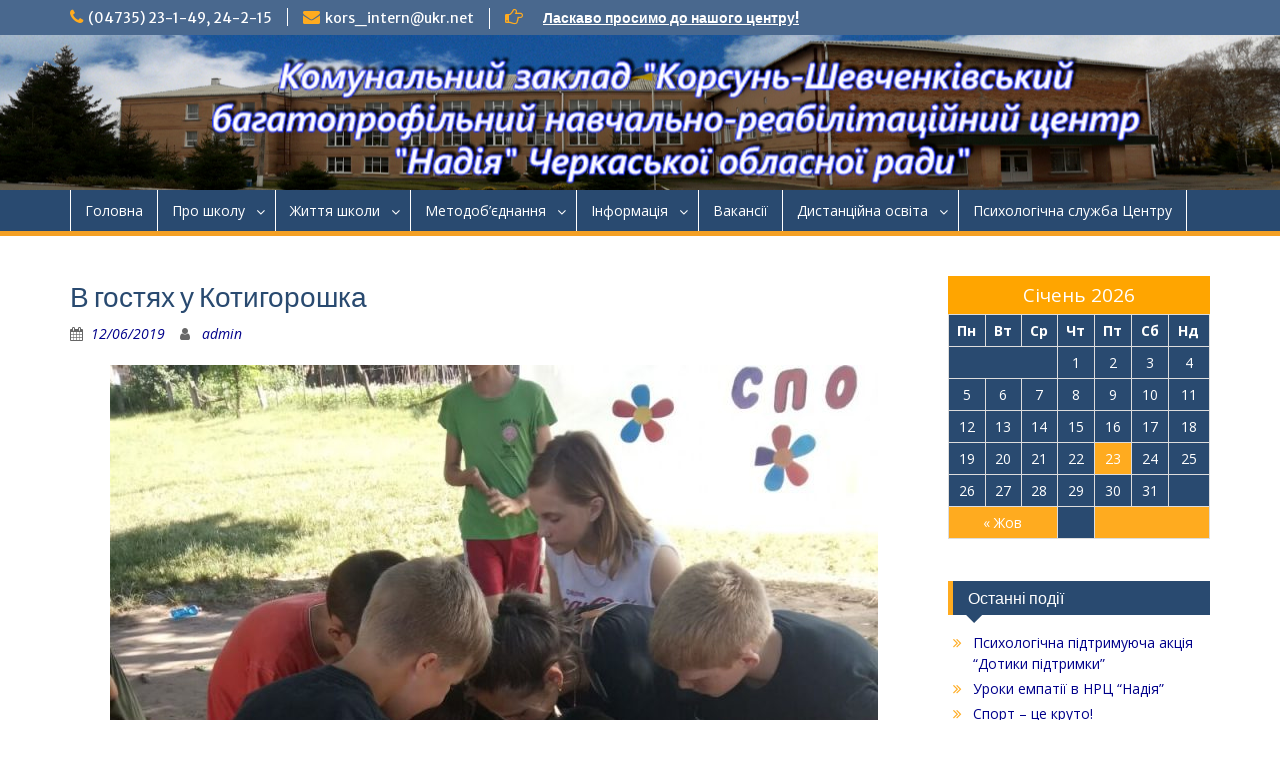

--- FILE ---
content_type: text/html; charset=UTF-8
request_url: http://www.korsun-internat.org.ua/vichovna/qq/v-gostyah-u-kotigoroshka/
body_size: 7731
content:
<!DOCTYPE html> <html lang="uk"><head>
	    <meta charset="UTF-8">
    <meta name="viewport" content="width=device-width, initial-scale=1">
    <link rel="profile" href="http://gmpg.org/xfn/11">
    <link rel="pingback" href="http://www.korsun-internat.org.ua/xmlrpc.php">
    
<title>В гостях у Котигорошка &#8211; Комунальний заклад «Корсунь-Шевченківський багатопрофільний навчально-реабілітаційний центр «Надія» Черкаської обласної ради»</title>
<link rel='dns-prefetch' href='//fonts.googleapis.com' />
<link rel='dns-prefetch' href='//s.w.org' />
<link rel="alternate" type="application/rss+xml" title="Комунальний заклад «Корсунь-Шевченківський багатопрофільний навчально-реабілітаційний центр «Надія» Черкаської обласної ради» &raquo; стрічка" href="http://www.korsun-internat.org.ua/feed/" />
<link rel="alternate" type="application/rss+xml" title="Комунальний заклад «Корсунь-Шевченківський багатопрофільний навчально-реабілітаційний центр «Надія» Черкаської обласної ради» &raquo; Канал коментарів" href="http://www.korsun-internat.org.ua/comments/feed/" />
<link rel="alternate" type="application/rss+xml" title="Комунальний заклад «Корсунь-Шевченківський багатопрофільний навчально-реабілітаційний центр «Надія» Черкаської обласної ради» &raquo; В гостях у Котигорошка Канал коментарів" href="http://www.korsun-internat.org.ua/vichovna/qq/v-gostyah-u-kotigoroshka/feed/" />
		<script type="text/javascript">
			window._wpemojiSettings = {"baseUrl":"https:\/\/s.w.org\/images\/core\/emoji\/2.3\/72x72\/","ext":".png","svgUrl":"https:\/\/s.w.org\/images\/core\/emoji\/2.3\/svg\/","svgExt":".svg","source":{"concatemoji":"http:\/\/www.korsun-internat.org.ua\/wp-includes\/js\/wp-emoji-release.min.js?ver=4.8.3"}};
			!function(a,b,c){function d(a){var b,c,d,e,f=String.fromCharCode;if(!k||!k.fillText)return!1;switch(k.clearRect(0,0,j.width,j.height),k.textBaseline="top",k.font="600 32px Arial",a){case"flag":return k.fillText(f(55356,56826,55356,56819),0,0),b=j.toDataURL(),k.clearRect(0,0,j.width,j.height),k.fillText(f(55356,56826,8203,55356,56819),0,0),c=j.toDataURL(),b!==c&&(k.clearRect(0,0,j.width,j.height),k.fillText(f(55356,57332,56128,56423,56128,56418,56128,56421,56128,56430,56128,56423,56128,56447),0,0),b=j.toDataURL(),k.clearRect(0,0,j.width,j.height),k.fillText(f(55356,57332,8203,56128,56423,8203,56128,56418,8203,56128,56421,8203,56128,56430,8203,56128,56423,8203,56128,56447),0,0),c=j.toDataURL(),b!==c);case"emoji4":return k.fillText(f(55358,56794,8205,9794,65039),0,0),d=j.toDataURL(),k.clearRect(0,0,j.width,j.height),k.fillText(f(55358,56794,8203,9794,65039),0,0),e=j.toDataURL(),d!==e}return!1}function e(a){var c=b.createElement("script");c.src=a,c.defer=c.type="text/javascript",b.getElementsByTagName("head")[0].appendChild(c)}var f,g,h,i,j=b.createElement("canvas"),k=j.getContext&&j.getContext("2d");for(i=Array("flag","emoji4"),c.supports={everything:!0,everythingExceptFlag:!0},h=0;h<i.length;h++)c.supports[i[h]]=d(i[h]),c.supports.everything=c.supports.everything&&c.supports[i[h]],"flag"!==i[h]&&(c.supports.everythingExceptFlag=c.supports.everythingExceptFlag&&c.supports[i[h]]);c.supports.everythingExceptFlag=c.supports.everythingExceptFlag&&!c.supports.flag,c.DOMReady=!1,c.readyCallback=function(){c.DOMReady=!0},c.supports.everything||(g=function(){c.readyCallback()},b.addEventListener?(b.addEventListener("DOMContentLoaded",g,!1),a.addEventListener("load",g,!1)):(a.attachEvent("onload",g),b.attachEvent("onreadystatechange",function(){"complete"===b.readyState&&c.readyCallback()})),f=c.source||{},f.concatemoji?e(f.concatemoji):f.wpemoji&&f.twemoji&&(e(f.twemoji),e(f.wpemoji)))}(window,document,window._wpemojiSettings);
		</script>
		<style type="text/css">
img.wp-smiley,
img.emoji {
	display: inline !important;
	border: none !important;
	box-shadow: none !important;
	height: 1em !important;
	width: 1em !important;
	margin: 0 .07em !important;
	vertical-align: -0.1em !important;
	background: none !important;
	padding: 0 !important;
}
</style>
<link rel='stylesheet' id='fontawesome-css'  href='http://www.korsun-internat.org.ua/wp-content/themes/education-hub/third-party/font-awesome/css/font-awesome.min.css?ver=4.7.0' type='text/css' media='all' />
<link rel='stylesheet' id='education-hub-google-fonts-css'  href='//fonts.googleapis.com/css?family=Open+Sans%3A600%2C400%2C400italic%2C300%2C100%2C700%7CMerriweather+Sans%3A400%2C700&#038;ver=4.8.3' type='text/css' media='all' />
<link rel='stylesheet' id='education-hub-style-css'  href='http://www.korsun-internat.org.ua/wp-content/themes/education-hub/style.css?ver=1.9.4' type='text/css' media='all' />
<style id='education-hub-style-inline-css' type='text/css'>
#masthead{ background-image: url("http://www.korsun-internat.org.ua/wp-content/uploads/2017/11/123-2.jpg"); background-repeat: no-repeat; background-position: center center; }
</style>
<!--n2css--><script type='text/javascript' src='http://www.korsun-internat.org.ua/wp-includes/js/jquery/jquery.js?ver=1.12.4'></script>
<script type='text/javascript' src='http://www.korsun-internat.org.ua/wp-includes/js/jquery/jquery-migrate.min.js?ver=1.4.1'></script>
<script type='text/javascript' src='http://www.korsun-internat.org.ua/wp-content/plugins/vslider/js/vslider.js?ver=4.8.3'></script>
<link rel='https://api.w.org/' href='http://www.korsun-internat.org.ua/wp-json/' />
<link rel="EditURI" type="application/rsd+xml" title="RSD" href="http://www.korsun-internat.org.ua/xmlrpc.php?rsd" />
<link rel="wlwmanifest" type="application/wlwmanifest+xml" href="http://www.korsun-internat.org.ua/wp-includes/wlwmanifest.xml" /> 
<link rel='prev' title='Міс та Містер табору &#8220;Сонечко&#8221;' href='http://www.korsun-internat.org.ua/vichovna/qq/mis-ta-mister-taboru-sonechko/' />
<link rel='next' title='Ловись, рибко, і велика, і мала!' href='http://www.korsun-internat.org.ua/vichovna/qq/lovis-ribko-i-velika-i-mala/' />
<meta name="generator" content="WordPress 4.8.3" />
<link rel="canonical" href="http://www.korsun-internat.org.ua/vichovna/qq/v-gostyah-u-kotigoroshka/" />
<link rel='shortlink' href='http://www.korsun-internat.org.ua/?p=5050' />
<link rel="alternate" type="application/json+oembed" href="http://www.korsun-internat.org.ua/wp-json/oembed/1.0/embed?url=http%3A%2F%2Fwww.korsun-internat.org.ua%2Fvichovna%2Fqq%2Fv-gostyah-u-kotigoroshka%2F" />
<link rel="alternate" type="text/xml+oembed" href="http://www.korsun-internat.org.ua/wp-json/oembed/1.0/embed?url=http%3A%2F%2Fwww.korsun-internat.org.ua%2Fvichovna%2Fqq%2Fv-gostyah-u-kotigoroshka%2F&#038;format=xml" />
</head>

<body class="post-template-default single single-post postid-5050 single-format-standard wp-custom-logo site-layout-fluid global-layout-right-sidebar home-content-not-enabled">

	    <div id="page" class="container hfeed site">
    <a class="skip-link screen-reader-text" href="#content">Наверх</a>
    	<div id="tophead">
		<div class="container">
			<div id="quick-contact">
									<ul>
													<li class="quick-call"><a href="tel:047352314924215">(04735) 23-1-49, 24-2-15</a></li>
																			<li class="quick-email"><a href="mailto:kors_intern@ukr.net">kors_intern@ukr.net</a></li>
											</ul>
													<div class="top-news">
						<p>
																			<span class="top-news-title"> </span>
																									<a href="http://www.korsun-internat.org.ua/shared/for-parents/documents-to-school/">Ласкаво просимо до нашого центру!							</a>
												</p>
					</div>
							</div>

			
			
		</div> <!-- .container -->
	</div><!--  #tophead -->

	<header id="masthead" class="site-header" role="banner"><div class="container">			    <div class="site-branding">

		    <a href="http://www.korsun-internat.org.ua/" class="custom-logo-link" rel="home" itemprop="url"><img width="150" height="150" src="http://www.korsun-internat.org.ua/wp-content/uploads/2018/01/logo-1.png" class="custom-logo" alt="Комунальний заклад «Корсунь-Шевченківський багатопрофільний навчально-реабілітаційний центр «Надія» Черкаської обласної ради»" itemprop="logo" /></a>
										        <div id="site-identity">
				
					            <p class="site-description"></p>
					        </div><!-- #site-identity -->
			
	    </div><!-- .site-branding -->

	    	    
        </div><!-- .container --></header><!-- #masthead -->    <div id="main-nav" class="clear-fix">
        <div class="container">
        <nav id="site-navigation" class="main-navigation" role="navigation">
          <button class="menu-toggle" aria-controls="primary-menu" aria-expanded="false"><i class="fa fa-bars"></i>
			Меню</button>
            <div class="wrap-menu-content">
				<div class="menu-internat-container"><ul id="primary-menu" class="menu"><li id="menu-item-1007" class="menu-item menu-item-type-custom menu-item-object-custom menu-item-home menu-item-1007"><a href="https://www.korsun-internat.org.ua">Головна</a></li>
<li id="menu-item-1003" class="menu-item menu-item-type-custom menu-item-object-custom menu-item-has-children menu-item-1003"><a href="#">Про школу</a>
<ul  class="sub-menu">
	<li id="menu-item-1004" class="menu-item menu-item-type-post_type menu-item-object-post menu-item-1004"><a href="http://www.korsun-internat.org.ua/shared/shared2/admistratsiya/">Адміністрація</a></li>
	<li id="menu-item-1005" class="menu-item menu-item-type-post_type menu-item-object-post menu-item-1005"><a href="http://www.korsun-internat.org.ua/shared/shared2/history/">Історія школи</a></li>
</ul>
</li>
<li id="menu-item-1008" class="menu-item menu-item-type-custom menu-item-object-custom menu-item-has-children menu-item-1008"><a href="#">Життя школи</a>
<ul  class="sub-menu">
	<li id="menu-item-4316" class="menu-item menu-item-type-taxonomy menu-item-object-category menu-item-4316"><a href="http://www.korsun-internat.org.ua/category/korec/">Корекційна робота</a></li>
	<li id="menu-item-1013" class="menu-item menu-item-type-taxonomy menu-item-object-category menu-item-has-children menu-item-1013"><a href="http://www.korsun-internat.org.ua/category/urokizagal/">Навчальна робота</a>
	<ul  class="sub-menu">
		<li id="menu-item-2473" class="menu-item menu-item-type-taxonomy menu-item-object-category menu-item-2473"><a href="http://www.korsun-internat.org.ua/category/tvorchi-zviti-2018/">Творчі звіти 2018</a></li>
		<li id="menu-item-1014" class="menu-item menu-item-type-taxonomy menu-item-object-category menu-item-1014"><a href="http://www.korsun-internat.org.ua/category/urokizagal/vidkriti-uroki/">Відкриті уроки</a></li>
		<li id="menu-item-1015" class="menu-item menu-item-type-taxonomy menu-item-object-category menu-item-1015"><a href="http://www.korsun-internat.org.ua/category/urokizagal/pochocvita/">Початкова освіта</a></li>
		<li id="menu-item-1016" class="menu-item menu-item-type-taxonomy menu-item-object-category menu-item-1016"><a href="http://www.korsun-internat.org.ua/category/urokizagal/predmetzagal/">Предметні тижні</a></li>
	</ul>
</li>
	<li id="menu-item-1017" class="menu-item menu-item-type-taxonomy menu-item-object-category current-post-ancestor menu-item-has-children menu-item-1017"><a href="http://www.korsun-internat.org.ua/category/vichovna/">Виховна робота</a>
	<ul  class="sub-menu">
		<li id="menu-item-1018" class="menu-item menu-item-type-taxonomy menu-item-object-category menu-item-1018"><a href="http://www.korsun-internat.org.ua/category/vichovna/catsagal/">Загальношкільні заходи</a></li>
		<li id="menu-item-1019" class="menu-item menu-item-type-taxonomy menu-item-object-category menu-item-1019"><a href="http://www.korsun-internat.org.ua/category/vichovna/pozaklassrobota/">Позакласні виховні заняття</a></li>
		<li id="menu-item-1020" class="menu-item menu-item-type-taxonomy menu-item-object-category current-post-ancestor current-menu-parent current-post-parent menu-item-1020"><a href="http://www.korsun-internat.org.ua/category/vichovna/qq/">Пришкільний табір &#8220;Сонечко&#8221;</a></li>
		<li id="menu-item-1021" class="menu-item menu-item-type-taxonomy menu-item-object-category menu-item-1021"><a href="http://www.korsun-internat.org.ua/category/vichovna/zvit2017/">Творчі звіти 2017</a></li>
	</ul>
</li>
	<li id="menu-item-1022" class="menu-item menu-item-type-taxonomy menu-item-object-category menu-item-1022"><a href="http://www.korsun-internat.org.ua/category/shared/sportivna-robota-shared/">Спортивна робота</a></li>
	<li id="menu-item-1023" class="menu-item menu-item-type-taxonomy menu-item-object-category menu-item-has-children menu-item-1023"><a href="http://www.korsun-internat.org.ua/category/vichovna/goortok/">Гурткова робота</a>
	<ul  class="sub-menu">
		<li id="menu-item-1024" class="menu-item menu-item-type-taxonomy menu-item-object-category menu-item-1024"><a href="http://www.korsun-internat.org.ua/category/umili-ruki/">Умілі руки</a></li>
		<li id="menu-item-1025" class="menu-item menu-item-type-taxonomy menu-item-object-category menu-item-1025"><a href="http://www.korsun-internat.org.ua/category/hudozhnya-obrobka-derevini/">Художня обробка деревини</a></li>
	</ul>
</li>
	<li id="menu-item-1026" class="menu-item menu-item-type-taxonomy menu-item-object-category menu-item-has-children menu-item-1026"><a href="http://www.korsun-internat.org.ua/category/self-government-r/">Учнівське самоврядування</a>
	<ul  class="sub-menu">
		<li id="menu-item-1030" class="menu-item menu-item-type-post_type menu-item-object-post menu-item-has-children menu-item-1030"><a href="http://www.korsun-internat.org.ua/self-government-r/statutsoncegray/">Статут дитячої організації «Сонцеграй»</a>
		<ul  class="sub-menu">
			<li id="menu-item-1031" class="menu-item menu-item-type-post_type menu-item-object-post menu-item-1031"><a href="http://www.korsun-internat.org.ua/self-government-r/soncegrayzavdanyacentriv/">Завдання центрів</a></li>
			<li id="menu-item-1032" class="menu-item menu-item-type-post_type menu-item-object-post menu-item-1032"><a href="http://www.korsun-internat.org.ua/self-government-r/organizationstructure/">Структура дитячої організації</a></li>
			<li id="menu-item-1033" class="menu-item menu-item-type-post_type menu-item-object-post menu-item-1033"><a href="http://www.korsun-internat.org.ua/self-government-r/planconce/">План роботи</a></li>
		</ul>
</li>
		<li id="menu-item-1027" class="menu-item menu-item-type-taxonomy menu-item-object-category menu-item-1027"><a href="http://www.korsun-internat.org.ua/category/self-government-r/disciplin-center/">Центр-дисципліни</a></li>
		<li id="menu-item-1028" class="menu-item menu-item-type-taxonomy menu-item-object-category menu-item-1028"><a href="http://www.korsun-internat.org.ua/category/self-government-r/creative-center/">Центр-творчості</a></li>
		<li id="menu-item-1029" class="menu-item menu-item-type-taxonomy menu-item-object-category menu-item-1029"><a href="http://www.korsun-internat.org.ua/category/self-government-r/shef-center/">Центр-шефської допомоги</a></li>
	</ul>
</li>
	<li id="menu-item-1035" class="menu-item menu-item-type-taxonomy menu-item-object-category menu-item-1035"><a href="http://www.korsun-internat.org.ua/category/shared/library/">Бібліотека</a></li>
</ul>
</li>
<li id="menu-item-1036" class="menu-item menu-item-type-custom menu-item-object-custom menu-item-has-children menu-item-1036"><a href="#">Методоб&#8217;єднання</a>
<ul  class="sub-menu">
	<li id="menu-item-7581" class="menu-item menu-item-type-taxonomy menu-item-object-category menu-item-7581"><a href="http://www.korsun-internat.org.ua/category/metodichni-obyednannya-vchiteliv/">Методичні об&#8217;єднання вчителів</a></li>
	<li id="menu-item-7583" class="menu-item menu-item-type-taxonomy menu-item-object-category menu-item-has-children menu-item-7583"><a href="http://www.korsun-internat.org.ua/category/shared/metodvuchov/">Методичні об&#8217;єднання вихователів</a>
	<ul  class="sub-menu">
		<li id="menu-item-1039" class="menu-item menu-item-type-taxonomy menu-item-object-category menu-item-1039"><a href="http://www.korsun-internat.org.ua/category/shared/metoddosh/">Дошкільне відділення</a></li>
		<li id="menu-item-1040" class="menu-item menu-item-type-taxonomy menu-item-object-category menu-item-1040"><a href="http://www.korsun-internat.org.ua/category/shared/menodpoch/">Початкові класи</a></li>
		<li id="menu-item-1041" class="menu-item menu-item-type-taxonomy menu-item-object-category menu-item-1041"><a href="http://www.korsun-internat.org.ua/category/shared/menodst/">Старші класи</a></li>
	</ul>
</li>
</ul>
</li>
<li id="menu-item-1042" class="menu-item menu-item-type-custom menu-item-object-custom menu-item-has-children menu-item-1042"><a href="#">Інформація</a>
<ul  class="sub-menu">
	<li id="menu-item-1043" class="menu-item menu-item-type-post_type menu-item-object-post menu-item-has-children menu-item-1043"><a href="http://www.korsun-internat.org.ua/shared/for-parents/forparents/">Для батьків</a>
	<ul  class="sub-menu">
		<li id="menu-item-1047" class="menu-item menu-item-type-post_type menu-item-object-post menu-item-1047"><a href="http://www.korsun-internat.org.ua/shared/for-parents/documents-to-school/">Перелік документів</a></li>
	</ul>
</li>
	<li id="menu-item-1226" class="menu-item menu-item-type-post_type menu-item-object-page menu-item-1226"><a href="http://www.korsun-internat.org.ua/informatsiyniy-paket/">Інформація відповідно  до ст.30 ЗУ &#8220;Про освіту&#8221;</a></li>
	<li id="menu-item-1044" class="menu-item menu-item-type-post_type menu-item-object-post menu-item-1044"><a href="http://www.korsun-internat.org.ua/shared/shared2/blagocache/">Благодійність і спонсори</a></li>
	<li id="menu-item-1046" class="menu-item menu-item-type-post_type menu-item-object-post menu-item-1046"><a href="http://www.korsun-internat.org.ua/shared/shared2/contacts/">Контакти</a></li>
</ul>
</li>
<li id="menu-item-1998" class="menu-item menu-item-type-post_type menu-item-object-page menu-item-1998"><a href="http://www.korsun-internat.org.ua/vakantsiyi/">Ваканcії</a></li>
<li id="menu-item-6954" class="menu-item menu-item-type-custom menu-item-object-custom menu-item-has-children menu-item-6954"><a href="#">Дистанційна освіта</a>
<ul  class="sub-menu">
	<li id="menu-item-8756" class="menu-item menu-item-type-post_type menu-item-object-page menu-item-has-children menu-item-8756"><a href="http://www.korsun-internat.org.ua/urokizagal/">Навчальна робота</a>
	<ul  class="sub-menu">
		<li id="menu-item-6953" class="menu-item menu-item-type-post_type menu-item-object-page menu-item-6953"><a href="http://www.korsun-internat.org.ua/distantsiyna-osvita/navchalna-robota-pid-chas-karantinu/">Навчальна робота 2021-2022 (дистанційно)</a></li>
	</ul>
</li>
	<li id="menu-item-7933" class="menu-item menu-item-type-taxonomy menu-item-object-category current-post-ancestor menu-item-7933"><a href="http://www.korsun-internat.org.ua/category/vichovna/">Виховна робота</a></li>
</ul>
</li>
<li id="menu-item-7301" class="menu-item menu-item-type-taxonomy menu-item-object-category menu-item-7301"><a href="http://www.korsun-internat.org.ua/category/psihologichna-sluzhba-tsentru/">Психологічна служба Центру</a></li>
</ul></div>            </div><!-- .menu-content -->
        </nav><!-- #site-navigation -->
       </div> <!-- .container -->
    </div> <!-- #main-nav -->
    
	<div id="content" class="site-content"><div class="container"><div class="inner-wrapper">    
	<div id="primary" class="content-area">
		<main id="main" class="site-main" role="main">

		
			
<article id="post-5050" class="post-5050 post type-post status-publish format-standard has-post-thumbnail hentry category-qq">
	<header class="entry-header">
		<h1 class="entry-title">В гостях у Котигорошка</h1>
		<div class="entry-meta">
			<span class="posted-on"><a href="http://www.korsun-internat.org.ua/vichovna/qq/v-gostyah-u-kotigoroshka/" rel="bookmark"><time class="entry-date published" datetime="2019-06-12T07:27:50+00:00">12/06/2019</time><time class="updated" datetime="2019-06-14T07:47:13+00:00">14/06/2019</time></a></span><span class="byline"> <span class="author vcard"><a class="url fn n" href="http://www.korsun-internat.org.ua/author/admin/">admin</a></span></span>		</div><!-- .entry-meta -->
	</header><!-- .entry-header -->

	<div class="entry-content">
    <img width="768" height="1024" src="http://www.korsun-internat.org.ua/wp-content/uploads/2019/06/IMG-2dab5ea07a59a2ee3d81c195119af945-V-768x1024.jpg" class="aligncenter wp-post-image" alt="" srcset="http://www.korsun-internat.org.ua/wp-content/uploads/2019/06/IMG-2dab5ea07a59a2ee3d81c195119af945-V-768x1024.jpg 768w, http://www.korsun-internat.org.ua/wp-content/uploads/2019/06/IMG-2dab5ea07a59a2ee3d81c195119af945-V-225x300.jpg 225w, http://www.korsun-internat.org.ua/wp-content/uploads/2019/06/IMG-2dab5ea07a59a2ee3d81c195119af945-V-203x270.jpg 203w, http://www.korsun-internat.org.ua/wp-content/uploads/2019/06/IMG-2dab5ea07a59a2ee3d81c195119af945-V-e1560498414242.jpg 375w" sizes="(max-width: 768px) 100vw, 768px" />		<p>«У здоровому тілі здоровий дух» – так говорить відоме прислів`я, яке стало лозунгом сьогоднішнього дня. Адже саме в цей день в оздоровчій зміні &#8220;Сонечко&#8221; були справжні олімпійські ігри. Діти з великим задоволенням грали в волейбол, футбол, змагались команди в різноманітних конкурсах та естафетах.</p>
<div id="su_slider_69730732d6906" class="su-slider su-slider-centered su-slider-pages-yes su-slider-responsive-yes" style="width:100%" data-autoplay="3000" data-speed="600" data-mousewheel="true"><div class="su-slider-slides"><div class="su-slider-slide"><a><img src="http://www.korsun-internat.org.ua/wp-content/uploads/2019/06/IMG-f446e1f656a2cf841a4e6656e6239716-V-520x360.jpg" alt="IMG-f446e1f656a2cf841a4e6656e6239716-V" /></a></div><div class="su-slider-slide"><a><img src="http://www.korsun-internat.org.ua/wp-content/uploads/2019/06/IMG-4758b6b5dd37219bdcc8b4c1078b5eef-V-520x360.jpg" alt="IMG-4758b6b5dd37219bdcc8b4c1078b5eef-V" /></a></div><div class="su-slider-slide"><a><img src="http://www.korsun-internat.org.ua/wp-content/uploads/2019/06/IMG-753e3eff77a967c4cb552ffe5c04391b-V-520x360.jpg" alt="IMG-753e3eff77a967c4cb552ffe5c04391b-V" /></a></div></div><div class="su-slider-nav"><div class="su-slider-direction"><span class="su-slider-prev"></span><span class="su-slider-next"></span></div><div class="su-slider-pagination"></div></div></div>
			</div><!-- .entry-content -->

	<footer class="entry-footer">
		<span class="cat-links"><a href="http://www.korsun-internat.org.ua/category/vichovna/qq/" rel="category tag">Пришкільний табір "Сонечко"</a></span>	</footer><!-- .entry-footer -->
</article><!-- #post-## -->


			
	<nav class="navigation post-navigation" role="navigation">
		<h2 class="screen-reader-text">Навігація записів</h2>
		<div class="nav-links"><div class="nav-previous"><a href="http://www.korsun-internat.org.ua/vichovna/qq/mis-ta-mister-taboru-sonechko/" rel="prev">Міс та Містер табору &#8220;Сонечко&#8221;</a></div><div class="nav-next"><a href="http://www.korsun-internat.org.ua/vichovna/qq/lovis-ribko-i-velika-i-mala/" rel="next">Ловись, рибко, і велика, і мала!</a></div></div>
	</nav>
			
		
		</main><!-- #main -->
	</div><!-- #primary -->

<div id="sidebar-primary" class="widget-area" role="complementary">
	    <aside id="calendar-3" class="widget widget_calendar"><div id="calendar_wrap" class="calendar_wrap"><table id="wp-calendar">
	<caption>Січень 2026</caption>
	<thead>
	<tr>
		<th scope="col" title="Понеділок">Пн</th>
		<th scope="col" title="Вівторок">Вт</th>
		<th scope="col" title="Середа">Ср</th>
		<th scope="col" title="Четвер">Чт</th>
		<th scope="col" title="П’ятниця">Пт</th>
		<th scope="col" title="Субота">Сб</th>
		<th scope="col" title="Неділя">Нд</th>
	</tr>
	</thead>

	<tfoot>
	<tr>
		<td colspan="3" id="prev"><a href="http://www.korsun-internat.org.ua/2025/10/">&laquo; Жов</a></td>
		<td class="pad">&nbsp;</td>
		<td colspan="3" id="next" class="pad">&nbsp;</td>
	</tr>
	</tfoot>

	<tbody>
	<tr>
		<td colspan="3" class="pad">&nbsp;</td><td>1</td><td>2</td><td>3</td><td>4</td>
	</tr>
	<tr>
		<td>5</td><td>6</td><td>7</td><td>8</td><td>9</td><td>10</td><td>11</td>
	</tr>
	<tr>
		<td>12</td><td>13</td><td>14</td><td>15</td><td>16</td><td>17</td><td>18</td>
	</tr>
	<tr>
		<td>19</td><td>20</td><td>21</td><td>22</td><td id="today">23</td><td>24</td><td>25</td>
	</tr>
	<tr>
		<td>26</td><td>27</td><td>28</td><td>29</td><td>30</td><td>31</td>
		<td class="pad" colspan="1">&nbsp;</td>
	</tr>
	</tbody>
	</table></div></aside>		<aside id="recent-posts-4" class="widget widget_recent_entries">		<h2 class="widget-title">Останні події</h2>		<ul>
					<li>
				<a href="http://www.korsun-internat.org.ua/psihologichna-sluzhba-tsentru/psihologichna-pidtrimuyucha-aktsiya-dotiki-pidtrimki/">Психологічна підтримуюча акція &#8220;Дотики підтримки&#8221;</a>
						</li>
					<li>
				<a href="http://www.korsun-internat.org.ua/psihologichna-sluzhba-tsentru/uroki-empatiyi-v-nrts-nadiya/">Уроки емпатії в НРЦ &#8220;Надія&#8221;</a>
						</li>
					<li>
				<a href="http://www.korsun-internat.org.ua/vichovna/sport-tse-kruto/">Спорт &#8211; це круто!</a>
						</li>
					<li>
				<a href="http://www.korsun-internat.org.ua/uncategorized/blagodiynist-ne-pro-viznannya-vona-pro-silu-dobrogo-sertsya/">Благодійність не про визнання &#8211; вона про силу доброго серця.</a>
						</li>
					<li>
				<a href="http://www.korsun-internat.org.ua/uncategorized/zustrich-z-pozhezhnikami-dsns/">Зустріч з пожежниками ДСНС</a>
						</li>
				</ul>
		</aside>			</div><!-- #sidebar-primary -->
</div><!-- .inner-wrapper --></div><!-- .container --></div><!-- #content -->
	<footer id="colophon" class="site-footer" role="contentinfo"><div class="container">    
	    	    	      <div class="copyright">
	        Copyright. Всі права захищені	      </div><!-- .copyright -->
	    	    <div class="site-info">
	     <a href="http://wenthemes.com/" rel="designer" target="_blank">WEN</a>	
	      <span class="sep"> | </span>
		 <a href="http://rastenievod.com/" title="Комнатные цветы и растения" target="_blank" rel="nofollow">Rastenievod.com</a>
	    </div><!-- .site-info -->
	    
	</div><!-- .container --></footer><!-- #colophon -->
</div><!-- #page --><a href="#page" class="scrollup" id="btn-scrollup"><i class="fa fa-chevron-up"></i></a>
<link rel='stylesheet' id='su-galleries-shortcodes-css'  href='http://www.korsun-internat.org.ua/wp-content/plugins/shortcodes-ultimate/assets/css/galleries-shortcodes.css?ver=5.0.1' type='text/css' media='all' />
<script type='text/javascript' src='http://www.korsun-internat.org.ua/wp-content/themes/education-hub/js/skip-link-focus-fix.min.js?ver=20130115'></script>
<script type='text/javascript' src='http://www.korsun-internat.org.ua/wp-content/themes/education-hub/third-party/cycle2/js/jquery.cycle2.min.js?ver=2.1.6'></script>
<script type='text/javascript' src='http://www.korsun-internat.org.ua/wp-content/themes/education-hub/js/custom.min.js?ver=1.0'></script>
<script type='text/javascript'>
/* <![CDATA[ */
var EducationHubScreenReaderText = {"expand":"<span class=\"screen-reader-text\">\u0440\u043e\u0437\u0433\u043e\u0440\u043d\u0443\u0442\u0438 \u043f\u0456\u0434\u043c\u0435\u043d\u044e<\/span>","collapse":"<span class=\"screen-reader-text\">\u0437\u0433\u043e\u0440\u043d\u0443\u0442\u0438 \u043f\u0456\u0434\u043c\u0435\u043d\u044e<\/span>"};
/* ]]> */
</script>
<script type='text/javascript' src='http://www.korsun-internat.org.ua/wp-content/themes/education-hub/js/navigation.min.js?ver=20120206'></script>
<script type='text/javascript' src='http://www.korsun-internat.org.ua/wp-includes/js/wp-embed.min.js?ver=4.8.3'></script>
<script type='text/javascript' src='http://www.korsun-internat.org.ua/wp-content/plugins/shortcodes-ultimate/assets/js/swiper.js?ver=2.6.1'></script>
<script type='text/javascript' src='http://www.korsun-internat.org.ua/wp-content/plugins/shortcodes-ultimate/assets/js/galleries-shortcodes.js?ver=5.0.1'></script>



</body>
</html>
